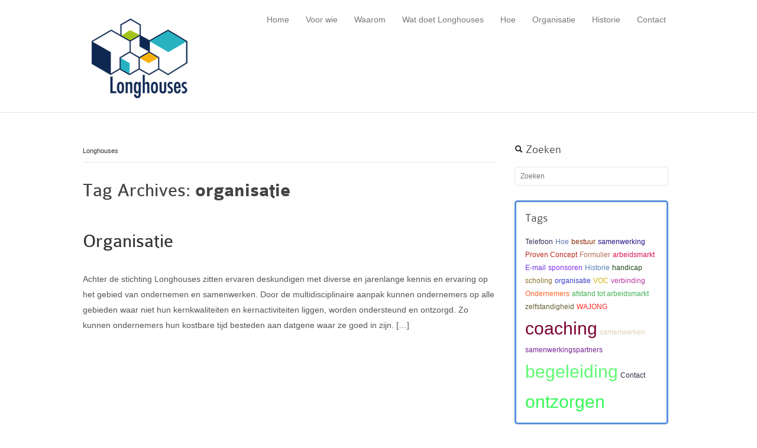

--- FILE ---
content_type: text/html; charset=UTF-8
request_url: http://www.longhouses.nl/tag/organisatie/
body_size: 4744
content:
<!DOCTYPE html>
<html lang="en-US">
<head>
	<title>organisatie | creëert business</title>
	<meta charset="UTF-8" />
	<meta name="viewport" content="width=device-width, initial-scale=1, maximum-scale=1" />
				
	<link rel="profile" href="http://gmpg.org/xfn/11" />
	<link rel="shortcut icon" href="/favicon.ico" />
	<link rel="pingback" href="http://www.longhouses.nl/xmlrpc.php" />
	<link rel="stylesheet" href="http://www.longhouses.nl/wp-content/themes/MeetGavernWP/css/normalize.css" />
	<link rel="stylesheet" href="http://www.longhouses.nl/wp-content/themes/MeetGavernWP/css/template.css" />
	<link rel="stylesheet" href="http://www.longhouses.nl/wp-content/themes/MeetGavernWP/css/wp.css" />
	<link rel="stylesheet" href="http://www.longhouses.nl/wp-content/themes/MeetGavernWP/css/stuff.css" />
	<link rel="stylesheet" href="http://www.longhouses.nl/wp-content/themes/MeetGavernWP/css/wp.extensions.css" />
	<link rel="stylesheet" href="http://www.longhouses.nl/wp-content/themes/MeetGavernWP/css/extensions.css" />
	
	<!--[if lt IE 9]>
	<link rel="stylesheet" href="http://www.longhouses.nl/wp-content/themes/MeetGavernWP/css/ie8.css" />
	<![endif]-->
	
	<link href="http://www.longhouses.nl/wp-content/themes/MeetGavernWP/fonts/Colaborate/stylesheet.css" rel="stylesheet" type="text/css" /><style type="text/css">
body { font-family: Arial, Helvetica, sans-serif; }

h1, h2, h3, h4, h5, h6,
#gk-head a.textLogo { font-family: 'Colaborate'; }

</style>
	<script type="text/javascript">
           $GK_PAGE_URL = 'http://www.longhouses.nl';
           $GK_TMPL_URL = 'http://www.longhouses.nl/wp-content/themes/MeetGavernWP';
           $GK_TMPL_NAME = 'meetgavernwp';
           $GK_MENU = [];
           $GK_MENU["mainmenu"] = [];
           $GK_MENU["mainmenu"]["animation"] = "width_height_opacity";
           $GK_MENU["mainmenu"]["animation_speed"] = "fast";
           $GK_MENU["footermenu"] = [];
           $GK_MENU["footermenu"]["animation"] = "none";
           $GK_MENU["footermenu"]["animation_speed"] = "normal";
        </script>
		
		
	<!--[if lt IE 9]>
	<script src="http://www.longhouses.nl/wp-content/themes/MeetGavernWP/js/html5shiv.js"></script>
	<script src="http://www.longhouses.nl/wp-content/themes/MeetGavernWP/js/respond.js"></script>
	<![endif]-->
	
	<link rel="alternate" type="application/rss+xml" title="Longhouses &raquo; Feed" href="http://www.longhouses.nl/feed/" />
<link rel="alternate" type="application/rss+xml" title="Longhouses &raquo; Comments Feed" href="http://www.longhouses.nl/comments/feed/" />
<link rel="alternate" type="application/rss+xml" title="Longhouses &raquo; organisatie Tag Feed" href="http://www.longhouses.nl/tag/organisatie/feed/" />
		<script type="text/javascript">
			window._wpemojiSettings = {"baseUrl":"http:\/\/s.w.org\/images\/core\/emoji\/72x72\/","ext":".png","source":{"concatemoji":"http:\/\/www.longhouses.nl\/wp-includes\/js\/wp-emoji-release.min.js?ver=4.2.38"}};
			!function(e,n,t){var a;function o(e){var t=n.createElement("canvas"),a=t.getContext&&t.getContext("2d");return!(!a||!a.fillText)&&(a.textBaseline="top",a.font="600 32px Arial","flag"===e?(a.fillText(String.fromCharCode(55356,56812,55356,56807),0,0),3e3<t.toDataURL().length):(a.fillText(String.fromCharCode(55357,56835),0,0),0!==a.getImageData(16,16,1,1).data[0]))}function i(e){var t=n.createElement("script");t.src=e,t.type="text/javascript",n.getElementsByTagName("head")[0].appendChild(t)}t.supports={simple:o("simple"),flag:o("flag")},t.DOMReady=!1,t.readyCallback=function(){t.DOMReady=!0},t.supports.simple&&t.supports.flag||(a=function(){t.readyCallback()},n.addEventListener?(n.addEventListener("DOMContentLoaded",a,!1),e.addEventListener("load",a,!1)):(e.attachEvent("onload",a),n.attachEvent("onreadystatechange",function(){"complete"===n.readyState&&t.readyCallback()})),(a=t.source||{}).concatemoji?i(a.concatemoji):a.wpemoji&&a.twemoji&&(i(a.twemoji),i(a.wpemoji)))}(window,document,window._wpemojiSettings);
		</script>
		<style type="text/css">
img.wp-smiley,
img.emoji {
	display: inline !important;
	border: none !important;
	box-shadow: none !important;
	height: 1em !important;
	width: 1em !important;
	margin: 0 .07em !important;
	vertical-align: -0.1em !important;
	background: none !important;
	padding: 0 !important;
}
</style>
<link rel='stylesheet' id='contact-form-7-css'  href='http://www.longhouses.nl/wp-content/plugins/contact-form-7/includes/css/styles.css?ver=4.1.2' type='text/css' media='all' />
<script type='text/javascript' src='http://www.longhouses.nl/wp-includes/js/jquery/jquery.js?ver=1.11.2'></script>
<script type='text/javascript' src='http://www.longhouses.nl/wp-includes/js/jquery/jquery-migrate.min.js?ver=1.2.1'></script>
<link rel="EditURI" type="application/rsd+xml" title="RSD" href="http://www.longhouses.nl/xmlrpc.php?rsd" />
<link href="http://www.longhouses.nl/?opensearch_description=1" title="Longhouses" rel="search" type="application/opensearchdescription+xml" /><link rel="shortcut icon" href="http://www.longhouses.nl/wp-content/uploads/2012/11/favicon1.ico" type="image/x-icon" />
	<link href="http://www.longhouses.nl/wp-content/themes/MeetGavernWP/css/shortcodes.typography.css" rel="stylesheet" type="text/css" /><link href="http://www.longhouses.nl/wp-content/themes/MeetGavernWP/css/shortcodes.elements.css" rel="stylesheet" type="text/css" /><link href="http://www.longhouses.nl/wp-content/themes/MeetGavernWP/css/shortcodes.template.css" rel="stylesheet" type="text/css" />	<link href="http://www.longhouses.nl/wp-content/themes/MeetGavernWP/css/style1.css" rel="stylesheet" type="text/css" />		
	
		
	
<style type="text/css">
	.gk-page { max-width: 1000px; }
		#gk-mainbody-columns > aside { width: 30%;}
	#gk-mainbody-columns > section { width: 70%; }
	</style>

<link rel="stylesheet" href="http://www.longhouses.nl/wp-content/themes/MeetGavernWP/css/tablet.css" media="(max-width: 900px)" />

<link rel="stylesheet" href="http://www.longhouses.nl/wp-content/themes/MeetGavernWP/css/mobile.css" media="(max-width: 540px)" />	
		
		<script type="text/javascript">
		var thickboxL10n = {
			"next":"Next >",
			"prev":"< Prev",
			"image":"Image",
			"of":"of",
			"close":"Close",
			"noiframes":"This feature requires inline frames. You have iframes disabled or your browser does not support them.",
			"loadingAnimation":"http://www.longhouses.nl/wp-includes/js/thickbox/loadingAnimation.gif",
			"closeImage":"http://www.longhouses.nl/wp-includes/js/thickbox/tb-close.png"
		};
	</script>
	<link rel="stylesheet" href="http://www.longhouses.nl/wp-includes/js/thickbox/thickbox.css" media="all" />
	<script type="text/javascript" src="http://www.longhouses.nl/wp-includes/js/thickbox/thickbox.js"></script>
		<script type="text/javascript" src="http://www.longhouses.nl/wp-content/themes/MeetGavernWP/js/gk.scripts.js"></script>
	<script type="text/javascript" src="http://www.longhouses.nl/wp-content/themes/MeetGavernWP/js/gk.menu.js"></script>
	
		
		</head>
<body class="archive tag tag-organisatie tag-112 custom-background" data-tablet-width="900">
	<section class="gk-page">
		<header id="gk-head">
						<h1>
				<a href="http://www.longhouses.nl" class="imageLogo"><img src="http://www.longhouses.nl/wp-content/uploads/2012/11/ico2.jpg" alt="Meet GavernWP - Free WordPress template" width="200" height="190" /></a>
			</h1>
						
						<a href="#" id="gk-mainmenu-toggle">
				Main menu			</a>
			
			<div id="gk-mainmenu-collapse" class="menu-hidden" data-btn="gk-mainmenu-toggle">	
				<ul id="main-menu" class="menu gk_normal"><li id="menu-item-127" class="menu-item menu-item-type-custom menu-item-object-custom menu-item-home menu-item-127"><a href="http://www.longhouses.nl/">Home</a></li>
<li id="menu-item-899" class="menu-item menu-item-type-post_type menu-item-object-page menu-item-899"><a href="http://www.longhouses.nl/voor-wie/">Voor wie</a></li>
<li id="menu-item-892" class="menu-item menu-item-type-post_type menu-item-object-page menu-item-892"><a href="http://www.longhouses.nl/waarom/">Waarom</a></li>
<li id="menu-item-768" class="menu-item menu-item-type-post_type menu-item-object-page menu-item-768"><a href="http://www.longhouses.nl/wat-doet-longhouses/">Wat doet Longhouses</a></li>
<li id="menu-item-785" class="menu-item menu-item-type-post_type menu-item-object-page menu-item-785"><a href="http://www.longhouses.nl/hoe/">Hoe</a></li>
<li id="menu-item-802" class="menu-item menu-item-type-post_type menu-item-object-page menu-item-802"><a href="http://www.longhouses.nl/organisatie/">Organisatie</a></li>
<li id="menu-item-813" class="menu-item menu-item-type-post_type menu-item-object-page menu-item-813"><a href="http://www.longhouses.nl/historie/">Historie</a></li>
<li id="menu-item-744" class="menu-item menu-item-type-post_type menu-item-object-page menu-item-744"><a href="http://www.longhouses.nl/contact/">Contact</a></li>
</ul>			</div>
					</header>
	</section>




<section class="gk-page-wrap">
	<section class="gk-page">
		<section id="gk-mainbody-columns">
						
			<section>
								
				<!-- Mainbody, breadcrumbs -->
								<section id="gk-breadcrumb-fontsize">
					<div class="gk-breadcrumbs"><a href="http://www.longhouses.nl" class="gk-home">Longhouses</a></div>				</section>
				
<section id="gk-mainbody" class="tag-page">
			<h1 class="page-title">
			Tag Archives: <strong>organisatie</strong>		</h1>
				
				
					
	<article id="post-798" class="post-798 page type-page status-publish hentry">
		<header>
			
 	<aside class="meta">
	 	<dl>
	 		<dt class="date">
	 			Post date:	 		</dt>
	 		
	 		<dd>
	 			<a href="http://www.longhouses.nl/organisatie/" title="10:27 am" rel="bookmark">
	 				<time class="entry-date" datetime="2012-11-05T10:27:32+00:00">
	 					05	
	 					<span>Nov</span>
	 				</time>
	 			</a>
	 		</dd>
	 		
	 			 		
	 		 		</dl>
 	</aside>
 	
 	
<hgroup>
	<h2>
		<a href="http://www.longhouses.nl/organisatie/" title="Permalink to Organisatie" rel="bookmark">Organisatie</a>
		
			</h2>
</hgroup>
		</header>
		
		
		
				<section class="summary">
			<p>Achter de stichting Longhouses zitten ervaren deskundigen met diverse en jarenlange kennis en ervaring op het gebied van ondernemen en samenwerken. Door de multidisciplinaire aanpak kunnen ondernemers op alle gebieden waar niet hun kernkwaliteiten en kernactiviteiten liggen, worden ondersteund en ontzorgd. Zo kunnen ondernemers hun kostbare tijd besteden aan datgene waar ze goed in zijn. [&hellip;]</p>
		</section>
				
		
	</article>				
				
	</section>

		
							</section><!-- end of the mainbody section -->
		
						<aside id="gk-sidebar">
				<div id="search-2" class="box widget_search"><div><h3 class="box-title"><i class="icon-search"></i>  Zoeken</h3>
<form method="get" id="searchform" action="http://www.longhouses.nl/">
	<label for="s">Search</label>
	<input type="text" class="field" name="s" id="s" placeholder="Zoeken" value="" />
	
	<input type="submit" id="searchsubmit" value="Search" />
</form></div></div><style scoped type="text/css">.utcw-ab1di41 {word-wrap:break-word}.utcw-ab1di41 span,.utcw-ab1di41 a{border-width:0px}.utcw-ab1di41 span:hover,.utcw-ab1di41 a:hover{border-width:0px}</style><div id="utcw-2" class="box blue-border all widget_utcw widget_tag_cloud"><div><h3 class="box-title">       Tags</h3><div class="utcw-ab1di41 tagcloud"><a class="tag-link-92 utcw-tag utcw-tag-telefoon" href="http://www.longhouses.nl/tag/telefoon/" style="font-size:12px;color:#392b54">Telefoon</a> <a class="tag-link-96 utcw-tag utcw-tag-hoe" href="http://www.longhouses.nl/tag/hoe/" style="font-size:12px;color:#6274ae">Hoe</a> <a class="tag-link-115 utcw-tag utcw-tag-bestuur" href="http://www.longhouses.nl/tag/bestuur/" style="font-size:12px;color:#8b2908">bestuur</a> <a class="tag-link-121 utcw-tag utcw-tag-samenwerking" href="http://www.longhouses.nl/tag/samenwerking/" style="font-size:12px;color:#261084">samenwerking</a> <a class="tag-link-95 utcw-tag utcw-tag-proven-concept" href="http://www.longhouses.nl/tag/proven-concept/" style="font-size:12px;color:#ba281c">Proven Concept</a> <a class="tag-link-90 utcw-tag utcw-tag-formulier" href="http://www.longhouses.nl/tag/formulier/" style="font-size:12px;color:#b56a57">Formulier</a> <a class="tag-link-119 utcw-tag utcw-tag-arbeidsmarkt" href="http://www.longhouses.nl/tag/arbeidsmarkt/" style="font-size:12px;color:#d8154e">arbeidsmarkt</a> <a class="tag-link-91 utcw-tag utcw-tag-e-mail" href="http://www.longhouses.nl/tag/e-mail/" style="font-size:12px;color:#6e32dc">E-mail</a> <a class="tag-link-114 utcw-tag utcw-tag-sponsoren" href="http://www.longhouses.nl/tag/sponsoren/" style="font-size:12px;color:#7e2eef">sponsoren</a> <a class="tag-link-93 utcw-tag utcw-tag-historie" href="http://www.longhouses.nl/tag/historie/" style="font-size:12px;color:#5481bc">Historie</a> <a class="tag-link-117 utcw-tag utcw-tag-handicap" href="http://www.longhouses.nl/tag/handicap/" style="font-size:12px;color:#204815">handicap</a> <a class="tag-link-108 utcw-tag utcw-tag-scholing" href="http://www.longhouses.nl/tag/scholing/" style="font-size:12px;color:#8c742c">scholing</a> <a class="tag-link-112 utcw-tag utcw-tag-organisatie" href="http://www.longhouses.nl/tag/organisatie/" style="font-size:12px;color:#3740c8">organisatie</a> <a class="tag-link-94 utcw-tag utcw-tag-voc" href="http://www.longhouses.nl/tag/voc/" style="font-size:12px;color:#d0b308">VOC</a> <a class="tag-link-122 utcw-tag utcw-tag-verbinding" href="http://www.longhouses.nl/tag/verbinding/" style="font-size:12px;color:#ba38a4">verbinding</a> <a class="tag-link-99 utcw-tag utcw-tag-ondernemers" href="http://www.longhouses.nl/tag/ondernemers/" style="font-size:12px;color:#fb6429">Ondernemers</a> <a class="tag-link-116 utcw-tag utcw-tag-afstand-tot-arbeidsmarkt" href="http://www.longhouses.nl/tag/afstand-tot-arbeidsmarkt/" style="font-size:12px;color:#43b255">afstand tot arbeidsmarkt</a> <a class="tag-link-120 utcw-tag utcw-tag-zelfstandigheid" href="http://www.longhouses.nl/tag/zelfstandigheid/" style="font-size:12px;color:#626134">zelfstandigheid</a> <a class="tag-link-118 utcw-tag utcw-tag-wajong" href="http://www.longhouses.nl/tag/wajong/" style="font-size:12px;color:#fd2723">WAJONG</a> <a class="tag-link-111 utcw-tag utcw-tag-coaching" href="http://www.longhouses.nl/tag/coaching/" style="font-size:30px;color:#7b0132">coaching</a> <a class="tag-link-110 utcw-tag utcw-tag-samenwerken" href="http://www.longhouses.nl/tag/samenwerken/" style="font-size:12px;color:#dfceb7">samenwerken</a> <a class="tag-link-113 utcw-tag utcw-tag-samenwerkingspartners" href="http://www.longhouses.nl/tag/samenwerkingspartners/" style="font-size:12px;color:#772292">samenwerkingspartners</a> <a class="tag-link-107 utcw-tag utcw-tag-begeleiding" href="http://www.longhouses.nl/tag/begeleiding/" style="font-size:30px;color:#5ffa74">begeleiding</a> <a class="tag-link-89 utcw-tag utcw-tag-contact" href="http://www.longhouses.nl/tag/contact/" style="font-size:12px;color:#302a42">Contact</a> <a class="tag-link-109 utcw-tag utcw-tag-ontzorgen" href="http://www.longhouses.nl/tag/ontzorgen/" style="font-size:30px;color:#34fa56">ontzorgen</a></div></div></div>			</aside>
					</section><!-- end of the #gk-mainbody-columns -->
	</section><!-- end of the .gk-page section -->
</section><!-- end of the .gk-page-wrap section -->	


	<footer id="gk-footer" class="gk-page">
		<ul id="footer-menu" class="menu gk_normal"><li class="menu-item menu-item-type-custom menu-item-object-custom menu-item-home menu-item-127"><a href="http://www.longhouses.nl/">Home</a></li>
<li class="menu-item menu-item-type-post_type menu-item-object-page menu-item-899"><a href="http://www.longhouses.nl/voor-wie/">Voor wie</a></li>
<li class="menu-item menu-item-type-post_type menu-item-object-page menu-item-892"><a href="http://www.longhouses.nl/waarom/">Waarom</a></li>
<li class="menu-item menu-item-type-post_type menu-item-object-page menu-item-768"><a href="http://www.longhouses.nl/wat-doet-longhouses/">Wat doet Longhouses</a></li>
<li class="menu-item menu-item-type-post_type menu-item-object-page menu-item-785"><a href="http://www.longhouses.nl/hoe/">Hoe</a></li>
<li class="menu-item menu-item-type-post_type menu-item-object-page menu-item-802"><a href="http://www.longhouses.nl/organisatie/">Organisatie</a></li>
<li class="menu-item menu-item-type-post_type menu-item-object-page menu-item-813"><a href="http://www.longhouses.nl/historie/">Historie</a></li>
<li class="menu-item menu-item-type-post_type menu-item-object-page menu-item-744"><a href="http://www.longhouses.nl/contact/">Contact</a></li>
</ul>		
		
		<div class="gk-copyrights">
			Copyright: 2014 Longhouses | Powered by: <a href="http://www.ddend.nl" title="DD&D">DD&D</a>				
			<a href="#top" id="gk-top-link">Back to top</a>
		</div>
		
		
				
				

	</footer>
	
		<div id="gk-social-icons" class="right">
		 <a href="http://www.facebook.com/gavickpro" class="gk-facebook-icon">Facebook</a><a href="http://twitter.com/gavickpro" class="gk-twitter-icon">Twitter</a><a href="https://plus.google.com/110937149959405490547?prsrc=3" class="gk-gplus-icon">Google+</a><a href="http://www.gavick.com/magazine/index.php?format=feed&amp;amp;type=rss" class="gk-rss-icon">RSS</a>	</div>
		
		
			
	<script type='text/javascript' src='http://www.longhouses.nl/wp-content/plugins/contact-form-7/includes/js/jquery.form.min.js?ver=3.51.0-2014.06.20'></script>
<script type='text/javascript'>
/* <![CDATA[ */
var _wpcf7 = {"loaderUrl":"http:\/\/www.longhouses.nl\/wp-content\/plugins\/contact-form-7\/images\/ajax-loader.gif","sending":"Sending ..."};
/* ]]> */
</script>
<script type='text/javascript' src='http://www.longhouses.nl/wp-content/plugins/contact-form-7/includes/js/scripts.js?ver=4.1.2'></script>
<script type='text/javascript' src='http://www.longhouses.nl/wp-content/themes/MeetGavernWP/js/shortcodes.typography.js?ver=4.2.38'></script>
<script type='text/javascript' src='http://www.longhouses.nl/wp-content/themes/MeetGavernWP/js/shortcodes.elements.js?ver=4.2.38'></script>
<script type='text/javascript' src='http://www.longhouses.nl/wp-content/themes/MeetGavernWP/js/shortcodes.template.js?ver=4.2.38'></script>
</body>
</html>


--- FILE ---
content_type: text/css
request_url: http://www.longhouses.nl/wp-content/themes/MeetGavernWP/css/template.css
body_size: 2825
content:
/**
 *
 * -------------------------------------------
 * Basic template CSS file
 * -------------------------------------------
 *
 **/
 
/*
 *
 * 1. Global elements
 *
 *
------------------------------------ */
 
/* 1.1. Base document elements
==================================== */

* {
	outline: none!important;
}

html {
	border-bottom: 1px solid transparent; /* with min-height cause showing always the scrollbar */
	min-height: 100%;
}

body { 
	background: #fff;
	color: #555;
	font-size: 13px;
	line-height: 1.7;
	min-height: 100%;
	padding: 0 10px 20px 10px;
}

.gk-page + #gk-top,
.gk-page + .gk-page-wrap {
	margin-left: -10px!important;
	margin-right: -10px!important;
	padding-left: 10px!important;
	padding-right: 10px!important;
}

/* 1.2. Base typography elements
==================================== */

a {
	color: #333;
	text-decoration: none;
	-webkit-transition: color 0.3s ease-out;
	-moz-transition: color 0.3s ease-out;
	-ms-transition: color 0.3s ease-out;
	-o-transition: color 0.3s ease-out;
	transition: color 0.3s ease-out;
}

article section.content a,
article section.intro a {
	color: #5990de;
}

article section.content a:active,
article section.content a:focus,
article section.content a:hover,
article section.intro a:active,
article section.intro a:focus,
article section.intro a:hover {
	color: #111;
}

a:active,
a:focus,
a:hover {
	color: #5990de;
	cursor: pointer;
}

h1,
h2,
h3,
h4,
h5,
h6 {
	color: #444;
	font-weight: normal;
	margin: 20px 0;
}

h1 {
	font-size: 40px;
}

h2 {
	font-size: 32px;
}

h3 {
	font-size: 24px;
}

h4 {
	font-size: 20px;
}

h5 {
	font-size: 16px;
}

h6 {
	font-size: 14px;
}

.page-title {
	font-size: 32px;
}

ul, 
ol {
	list-style-type: none;
	margin: 10px 0;
	padding: 0;
}

ul li,
ol li {
	line-height: 2.8;
}

img {
	max-width: 100%;
}

.box ul li,
.box ol li {
	border-top: 0px solid #eee;
}

.box ul li:first-child,
.box ol li:first-child {
	border-top: none;
}

.box ul ul,
.box ol ol {
	border-top: 1px solid #eee;
	margin: 0;
	padding: 0 0 0 20px;
}

/* 1.3. Base form elements
==================================== */

/* buttons */
.btn,
button,
input[type="button"],
input[type="submit"] {
	display: inline-block;
	padding: 4px 10px 4px;
	margin-bottom: 0;
	font-size: 13px;
	line-height: 18px;
	color: #333333;
	text-align: center;
	text-shadow: 0 1px 1px rgba(255, 255, 255, 0.75);
	vertical-align: middle;
	cursor: pointer;
	background-color: #f5f5f5;
	background-image: -ms-linear-gradient(top, #ffffff, #e6e6e6);
	background-image: -webkit-gradient(linear, 0 0, 0 100%, from(#ffffff), to(#e6e6e6));
	background-image: -webkit-linear-gradient(top, #ffffff, #e6e6e6);
	background-image: -o-linear-gradient(top, #ffffff, #e6e6e6);
	background-image: linear-gradient(top, #ffffff, #e6e6e6);
	background-image: -moz-linear-gradient(top, #ffffff, #e6e6e6);
	background-repeat: repeat-x;
	border: 1px solid #cccccc;
	border-color: rgba(0, 0, 0, 0.1) rgba(0, 0, 0, 0.1) rgba(0, 0, 0, 0.25);
	border-color: #e6e6e6 #e6e6e6 #bfbfbf;
	border-bottom-color: #b3b3b3;
	-webkit-border-radius: 4px;
	   -moz-border-radius: 4px;
	        border-radius: 4px;
	filter: progid:dximagetransform.microsoft.gradient(startColorstr='#ffffff', endColorstr='#e6e6e6', GradientType=0);
	filter: progid:dximagetransform.microsoft.gradient(enabled=false);
	-webkit-box-shadow: inset 0 1px 0 rgba(255, 255, 255, 0.2), 0 1px 2px rgba(0, 0, 0, 0.05);
	   -moz-box-shadow: inset 0 1px 0 rgba(255, 255, 255, 0.2), 0 1px 2px rgba(0, 0, 0, 0.05);
	        box-shadow: inset 0 1px 0 rgba(255, 255, 255, 0.2), 0 1px 2px rgba(0, 0, 0, 0.05);
}

.btn:hover,
.btn:active,
.btn.active,
.btn.disabled,
.btn[disabled],
button:hover,
input[type="button"]:hover,
input[type="submit"]:hover,
button:active,
input[type="button"]:active,
input[type="submit"]:active,
button.disabled,
input[type="button"].disabled,
input[type="submit"].disabled {
  background-color: #e6e6e6;
}

.btn:active,
.btn.active,
button:active,
input[type="button"]:active,
input[type="submit"]:active {
  background-color: #cccccc;
}

.btn:first-child,
button:first-child,
input[type="button"]:first-child,
input[type="submit"]:first-child {
  margin-left: 0;
}

.btn:hover,
button:hover,
input[type="button"]:hover,
input[type="submit"]:hover {
  color: #333333;
  text-decoration: none;
  background-color: #e6e6e6;
  background-position: 0 -15px;
  -webkit-transition: background-position 0.1s linear;
     -moz-transition: background-position 0.1s linear;
      -ms-transition: background-position 0.1s linear;
       -o-transition: background-position 0.1s linear;
          transition: background-position 0.1s linear;
}

.btn:focus,
button:focus,
input[type="button"]:focus,
input[type="submit"]:focus {
  outline: thin dotted #333;
  outline: 5px auto -webkit-focus-ring-color;
  outline-offset: -2px;
}

.btn.active,
.btn:active,
button:active,
input[type="button"]:active,
input[type="submit"]:active {
  background-color: #e6e6e6;
  background-color: #d9d9d9;
  background-image: none;
  outline: 0;
  -webkit-box-shadow: inset 0 2px 4px rgba(0, 0, 0, 0.15), 0 1px 2px rgba(0, 0, 0, 0.05);
     -moz-box-shadow: inset 0 2px 4px rgba(0, 0, 0, 0.15), 0 1px 2px rgba(0, 0, 0, 0.05);
          box-shadow: inset 0 2px 4px rgba(0, 0, 0, 0.15), 0 1px 2px rgba(0, 0, 0, 0.05);
}

.btn.disabled,
.btn[disabled],
button.disabled,
input[type="button"].disabled,
input[type="submit"].disabled {
  cursor: default;
  background-color: #e6e6e6;
  background-image: none;
  opacity: 0.65;
  filter: alpha(opacity=65);
  -webkit-box-shadow: none;
     -moz-box-shadow: none;
          box-shadow: none;
}

.btn-large {
  padding: 9px 14px;
  font-size: 15px;
  line-height: normal;
  -webkit-border-radius: 5px;
     -moz-border-radius: 5px;
          border-radius: 5px;
}

/* input fields */
input[type="text"],
input[type="password"],
input[type="email"],
input[type="www"],
input[type="tel"]  {
	background: #fff;
	border: 1px solid #e5e5e5;
	-webkit-border-radius: 3px;
	-moz-border-radius: 3px;
	border-radius: 3px;
	-webkit-box-sizing: border-box;
	-moz-box-sizing: border-box;
	-ms-box-sizing: border-box;
	-o-box-sizing: border-box;
	box-sizing: border-box;
	color: #333;
	font: normal 12px Arial, Helvetica, sans-serif;
	height: 32px;
	line-height: 32px;
	padding: 7px 9px;
}

textarea {
	background: #fff;
	border: 1px solid #e5e5e5;
	-webkit-border-radius: 3px;
	-moz-border-radius: 3px;
	border-radius: 3px;
	-webkit-box-sizing: border-box;
	-moz-box-sizing: border-box;
	-ms-box-sizing: border-box;
	-o-box-sizing: border-box;
	box-sizing: border-box;
	color: #333;
	font-family: Arial, Verdana, sans-serif;
	font-size: 14px;
	line-height: 23px;
	padding: 10px;
	text-transform: none;
}

label {
	display: inline-block;
	font-size: 13px;
	font-weight: bold;
	padding: 0 0 4px 0;
}

/* 1.4. Base other elements
==================================== */

article {
	margin: 20px 0;
}

.tag-page article,
.category-page article,
.search-page article {
	margin: 20px 0 60px 0;
}

/* 1.5. Base CSS classes
==================================== */

/*
 *
 * 2. Template containers
 *
 *
------------------------------------ */

.gk-page + .gk-page-wrap,
.gk-page + #gk-top {
	border-top: 1px solid #e5e5e5;
	padding-top: 45px;
}

#gk-header + .gk-page-wrap {
	padding-top: 20px;
}

.gk-page {
	margin: 0 auto;
	width: 100%; 
}

#gk-mainbody-columns {
	display: table;
	overflow: hidden;
	width: 100%;
}

#gk-mainbody-columns > section {
	-webkit-box-sizing: border-box;
	-moz-box-sizing: border-box;
	-ms-box-sizing: border-box;
	-o-box-sizing: border-box;
	box-sizing: border-box;
	display: table-cell;
	padding: 0;
	vertical-align: top;
}

#gk-mainbody-columns > aside {
	background: #fff;
	-webkit-box-sizing: border-box;
	-moz-box-sizing: border-box;
	-ms-box-sizing: border-box;
	-o-box-sizing: border-box;
	box-sizing: border-box;
	display: table-cell;
	padding: 0;
	vertical-align: top;
}

#gk-mainbody-columns > section + aside,
#gk-mainbody-columns > aside + section {
	padding-left: 20px;
}

/*
 *
 * 3. Template structure
 *
 *
------------------------------------ */
 
/* 3.1. Top
==================================== */

#gk-top {
	overflow: hidden;
	padding: 24px 14px;
}

/* 3.2. Header
==================================== */

#gk-head {
	position: relative;
}

#gk-head:after {
	clear: both;
	content: "";
	display: table;
}

#gk-head h1 {
	float: left;
	margin: 0;
}

#gk-head a.cssLogo {
	background: transparent url('../images/logo.png') no-repeat 0 0;
	display: block;
	height: 67px;
	width: 219px;
	text-indent: -9999px;
}

#gk-head a.textLogo {
	color: #5990de;
	display: block;
	font-size: 18px;
	line-height: 22px;
	padding: 7px 0 0 10px;
}

#gk-head a.textLogo small {
	color: #333;
	display: block;
	font-size: 12px;
	line-height: 12px;
}

#gk-head a.imageLogo,
#gk-head a.imageLogo img {
	display: block;
}

#main-menu-mobile {
	border: 1px solid #000;
	height: 48px;
	left: -9999px;
	position: absolute;
	top: 0px;
	width: 160px;
}

#gk-header {
	background: #f5f5f5;
	margin: 0 -10px;
	padding: 10px 0;
}

#gk-header .header img {
	display: block;
	height: auto;
	width: 100%;
}

#gk-header .header {
	border: none;
	margin: 0;
	padding: 0;
}

/* 3.3. Content
==================================== */

section.intro {
	font-size: 110%;
	padding: 0;
}

.box::after,
#respond::after,
#gk-mainbody::after,
#gk-mainbody-columns::after {
    clear: both;
    content: "";
    display: table;
}

section.content::after {
    clear: both;
    content: "";
    display: table;
}

/* 3.4. Sidebar
==================================== */

/* 3.5. Bottom
==================================== */

#gk-bottom {
	border-top: 1px solid #e5e5e5;
	margin: 30px auto;
	overflow: hidden;
	padding: 45px 0 0 0;
}

#gk-bottom ul li,
#gk-bottom ol li {
	line-height: 2.0;
}

#gk-bottom .box ul li,
#gk-bottom .box ol li {
	border-top: none;
}

/* 3.6. Footer
==================================== */

#gk-footer {
	border-top: 1px solid #e5e5e5;
	clear: both;
	color: #777;
	font-size: 11px;
	margin: 20px auto 20px auto;
	padding: 10px 0;
}

#gk-footer a {
	color: #aaa;
}

#gk-footer a:active,
#gk-footer a:focus,
#gk-footer a:hover {
	color: #5990DE;
}

#footer-menu {
	float: left;
	line-height: 32px;
	margin: 0;
}

#footer-menu li {
	float: left;
	margin-right: 10px;
}

#footer-menu ul {
	display: none;
}

#gk-footer .gk-copyrights {
	float: right;
	line-height: 32px;
}

#gk-style-area {
	clear: both;
	margin: 20px 0;
	text-align: center;
}

#gk-footer .gk-framework-logo {
	clear: both;
	display: block;
	margin: 0 auto!important;
	padding: 96px 0 16px 0!important;
}

#gk-top-link {
	margin-left: 20px;
}

.gk-disclaimer {
	clear: both;
	margin: 0;
	text-align: center;
}

/*
 *
 * 4. Widget styles
 *
 *
------------------------------------ */
 
/* 4.1. Base style
==================================== */

.box {
	-webkit-box-sizing: border-box;
	-moz-box-sizing: border-box;
	-ms-box-sizing: border-box;
	-o-box-sizing: border-box;
	box-sizing: border-box;
	padding: 0 10px;
}

.box-title {
	font-size: 20px;
	font-weight: 300;
	margin: 0 0 12px 0;
}

/* 4.2. Base style for other areas
==================================== */

#gk-top .box,
#gk-bottom .box {
	float: left;
}

.widget-area .col1 { width: 100%; }
.widget-area .col2 { width: 50%; }
.widget-area .col3 { width: 33.3%; }
.widget-area .col4 { width: 25%; }
.widget-area .col5 { width: 20%; }
.widget-area .col6 { width: 16.6%; }

.widget-area .box.last1 { width: 100%; }
.widget-area .box.last2 { width: 50%; }
.widget-area .box.last3 { width: 33.3%; }
.widget-area .box.last4 { width: 25%; }
.widget-area .box.last5 { width: 20%; }

.widget-area .nth1 {
	clear: both;
}

/* 4.3. Device classes
==================================== */

.onlyDesktop {
	display: block!important;
}

.onlyTablets {
	display: none!important;
}

.onlySmartphones {
	display: none!important;
}

.onlyTabltetsAndSmartphones {
	display: none!important;
}

/*eigen
==================================== */
.contactgegevens {
	float:left;
}

.contactformulier {
	float:right;
	border:1px #E5E5E5 solid;
	padding-left:15px;
	padding-right: 15px;
	margin-bottom: 15px;
	width:35%;
}

--- FILE ---
content_type: text/css
request_url: http://www.longhouses.nl/wp-content/themes/MeetGavernWP/css/stuff.css
body_size: 3569
content:
/**
 *
 * -------------------------------------------
 * Template stuff CSS file
 * -------------------------------------------
 * 
 **/
 
/*
 *
 * 7. Template additional features styles
 *
 *
------------------------------------ */

/* 7.1. Breadcrumbs & font-size
==================================== */
 
#gk-breadcrumb-fontsize {
	border-bottom: 1px solid #e5e5e5;
	overflow: hidden;
	padding: 10px 0;
} 
 
.gk-breadcrumbs {
	float: left;
	font-size: 11px;
} 

.gk-breadcrumbs > a:first-child:before {
	display: none;
}

.gk-breadcrumbs > a:before,
.gk-breadcrumbs > span:before {
	color: #ddd;
	content: " / ";
	font-weight: normal;
	padding: 0 5px;
}

.gk-breadcrumbs > span {
	color: #777;
}

#gk-font-size {
	float: right;
}

#gk-font-size > a {
	margin-left: 5px;
}
 
/* 7.2. Contact page template
==================================== */

#gk-contact {
	margin: 0;
	max-width: 540px;
	overflow: hidden;
	width: 100%;
}

#gk-contact dd {
	margin: 5px 0;
	padding: 0;
}

#gk-contact span.error {
	color: #dd514c;
}

.contactpage .gk-error,
.contactpage .gk-thanks {
	background: #5eb95e;
	color: #fff;
	font-size: 14px;
	line-height: 18px;
	margin: 30px 0;
	max-width: 520px;
	padding: 5px 10px;
	text-align: center;
	width: 100%;
}

.contactpage .gk-error {
	background: #dd514c;
}

.contactpage input[type="text"],
.contactpage textarea {
	width: 100%;
}

.contactpage input[type="submit"] {
	float: right;
	margin: 0;
}

/* 7.3. Page 404 template 
==================================== */ 

.page404 > p:first-child {
	font-size: 150%;
	padding: 20px 0;
	text-align: center;
}

.page404 > p:first-child > small {
	display: block;
	font-size: 85%;
	text-align: center;
}

.page404 label[for="s"] {
	display: none;
}

.page404 form {
	margin: 10px 0 30px 0;
	text-align: center;
}

.page404 > div {
	clear: both;
	overflow: hidden;
}

.page404 .widget {
	float: left;
	margin: 0 2%;
	width: 46%;
}

/* 7.4. Archive page template
==================================== */

.archivepage .widget {
    float: left;
    margin: 0 2%;
    width: 29%;
}

.archivepage .widget.first {
    margin-left: 0;
    width: 31%;
}

.archivepage .widget.last {
    margin-right: 0;
    width: 31%;
}

.archivepage .widget li:before {
    display: none;
}

.archivepage .widget.first li {
    position: relative;
}

.archivepage .widget.first li a {
    display: block;
    padding-left: 54px;
}

.archivepage .widget li small {
    color: #aaa;
    left: 0;
    position: absolute;
    top: 7px;
}

/* 7.5. Tag cloud template
==================================== */

.tagcloud .tag-cloud {
	border-top: 1px solid #e5e5e5;
	margin: 20px 0;
	padding: 10px 0;
}

/* 7.6. Login page template
==================================== */

.loginpage #loginform {
	margin: 0 auto;
	overflow: hidden;
	width: 240px;
}

.loginpage input[type="text"],
.loginpage input[type="password"] {
	clear: both;
	width: 240px;
}

.loginpage p label {
	display: block;
}

.loginpage .login-remember {
	float: left;
}

.loginpage .login-submit {
	float: right;
	margin: 10px 0;
}

.loginpage .login-submit input[type="submit"] {
	margin: 0;
}

.loginpage nav.small {
	border-top: 1px solid #eee;
	clear: both;
	margin: 10px auto;
	padding: 10px 0;
	width: 240px;
}

.loginpage nav.small ul {
	margin: 0;
}

.loginpage nav.small ul li {
	float: left;
	margin-right: 10px;
	padding-left: 0;
}

.loginpage nav.small ul li:before {
	display: none;
}

/* 7.7. Post formats header
==================================== */

header hgroup h2 {
	margin: 0;
	padding: 11px 0 10px 0;
}

.gk-format-aside,
.gk-format-audio,
.gk-format-chat,
.gk-format-gallery,
.gk-format-image,
.gk-format-link,
.gk-format-quote,
.gk-format-status,
.gk-format-video {
	background: #fff url('../images/post_formats/format-aside.png') no-repeat center center;
	border: 2px solid #fff;
	display: block;
	height: 28px;
	left: 0;
	padding: 0;
	position: absolute;
	text-align: left!important;
	text-indent: -9999px!important;
	top: -14px;
	width: 28px;
	z-index: 1;
}

.gk-format-audio { 
	background: #fff url('../images/post_formats/format-audio.png') no-repeat center center;
}

.gk-format-chat { 
	background: #fff url('../images/post_formats/format-chat.png') no-repeat center center;
}

.gk-format-gallery { 
	background: #fff url('../images/post_formats/format-gallery.png') no-repeat center center;
}

.gk-format-image { 
	background: #fff url('../images/post_formats/format-image.png') no-repeat center center;
}

.gk-format-link { 
	background: #fff url('../images/post_formats/format-link.png') no-repeat center center;
}

.gk-format-quote { 
	background: #fff url('../images/post_formats/format-quote.png') no-repeat center center;
}

.gk-format-status { 
	background: #fff url('../images/post_formats/format-status.png') no-repeat center center;
}

.gk-format-video { 
	background: #fff url('../images/post_formats/format-video.png') no-repeat center center;
}

/* 7.8. Page navigation
==================================== */

.pagenav {
	margin: 20px 0 10px 0;
	overflow: hidden;
}

.pagenav .nav-prev {
	float: left;
}

.pagenav .nav-next {
	float: right;
}

/* 7.9. Author info
==================================== */
.author-info {
	background: #fafafa;
	border: 1px solid #f4f4f4;
	clear: both;
	margin-top: 34px;
	min-height: 48px;
	overflow: hidden;
	padding: 15px 20px;
	position: relative;
}

#gk-social-api + .author-info {
	margin-top: 72px;
}

.author-info > aside {
	left: 20px;
	position: absolute;
	top: 20px;
}

.author-info img {
	-webkit-border-radius: 5px;
	-moz-border-radius: 5px;
	border-radius: 5px;
	display: block;
	margin-top: -5px;
}

.author-info > div {
	padding: 0 0 0 84px;
}

.author-info h2 {
	font-size: 18px;
	margin: 0 0 6px 0;
}

.author-info .author-desc {
	font-size: 12px;
	line-height: 17px;
}

/* 7.10. Post custom fields
==================================== */

.content dl.post-fields {
	border-top: 1px solid #e5e5e5;
	font-size: 11px;
	line-height: 1.3;
	margin: 10px 0;
	padding: 0;
}

.content dl.post-fields dt {
	border-top: 1px solid #f5f5f5;
	font-size: 12px;
	font-weight: bold;
	line-height: 1.5;
	margin: 10px 0 0 0;
	padding: 10px 0 0 0;
}

.content dl.post-fields dt:first-child {
	border-top: none;
} 

.content dl.post-fields dd {
	margin: 0;
	padding: 0;
}

/* 7.11. oEmbed support
==================================== */

/* YouTube - responsive support */
.content iframe[src^='http://www.youtube.com'],
.content iframe[src^='https://www.youtube.com'],
.content iframe[src^='http://youtube.com'],
.content iframe[src^='https://youtube.com'] {
	max-width: 100%!important;
}

/* Twitter - responsive support */
.content .twitter-tweet-rendered {
	max-width: 100%!important;
}

/* Flickr - responsive support */
.content a[href^='http://www.flickr.com'],
.content a[href^='https://www.flickr.com'],
.content a[href^='http://flickr.com'],
.content a[href^='https://flickr.com'] {
	max-width: 100%!important;
}




/* 7.12. Widget title icons
==================================== */

i[class^="icon-"],
i[class*=" icon-"] {
  display: inline-block;
  width: 14px;
  height: 14px;
  *margin-right: .3em;
  line-height: 14px;
  vertical-align: baseline;
  background-image: url("../images/glyphicons.png");
  background-position: 14px 14px;
  background-repeat: no-repeat;
}

i[class^="icon-"]:last-child,
i[class*=" icon-"]:last-child {
  *margin-left: 0;
}

i.icon-white,
.red i[class^="icon-"],
.green i[class^="icon-"],
.blue i[class^="icon-"],
.yellow i[class^="icon-"],
.red i[class*=" icon-"],
.green i[class*=" icon-"],
.blue i[class*=" icon-"],
.yellow i[class*=" icon-"] {
  background-image: url("../images/glyphicons-white.png");
}

i.icon-glass { background-position: 0 0; }
i.icon-music { background-position: -24px 0; }
i.icon-search { background-position: -48px 0; }
i.icon-envelope { background-position: -72px 0; }
i.icon-heart { background-position: -96px 0; }
i.icon-star { background-position: -120px 0; }
i.icon-star-empty { background-position: -144px 0; }
i.icon-user { background-position: -168px 0; }
i.icon-film { background-position: -192px 0; }
i.icon-th-large { background-position: -216px 0; }
i.icon-th { background-position: -240px 0; }
i.icon-th-list { background-position: -264px 0; }
i.icon-ok { background-position: -288px 0; }
i.icon-remove { background-position: -312px 0; }
i.icon-zoom-in { background-position: -336px 0; }
i.icon-zoom-out { background-position: -360px 0; }
i.icon-off { background-position: -384px 0; }
i.icon-signal { background-position: -408px 0; }
i.icon-cog { background-position: -432px 0; }
i.icon-trash { background-position: -456px 0; }
i.icon-home { background-position: 0 -24px; }
i.icon-file { background-position: -24px -24px; }
i.icon-time { background-position: -48px -24px; }
i.icon-road { background-position: -72px -24px; }
i.icon-download-alt { background-position: -96px -24px; }
i.icon-download { background-position: -120px -24px; }
i.icon-upload { background-position: -144px -24px; }
i.icon-inbox { background-position: -168px -24px; }
i.icon-play-circle { background-position: -192px -24px; }
i.icon-repeat { background-position: -216px -24px; }
i.icon-refresh { background-position: -240px -24px; }
i.icon-list-alt { background-position: -264px -24px; }
i.icon-lock { background-position: -287px -24px; }
i.icon-flag { background-position: -312px -24px; }
i.icon-headphones { background-position: -336px -24px; }
i.icon-volume-off { background-position: -360px -24px; }
i.icon-volume-down { background-position: -384px -24px; }
i.icon-volume-up { background-position: -408px -24px; }
i.icon-qrcode { background-position: -432px -24px; }
i.icon-barcode { background-position: -456px -24px; }
i.icon-tag { background-position: 0 -48px; }
i.icon-tags { background-position: -25px -48px; }
i.icon-book { background-position: -48px -48px; }
i.icon-bookmark { background-position: -72px -48px; }
i.icon-print { background-position: -96px -48px; }
i.icon-camera { background-position: -120px -48px; }
i.icon-font { background-position: -144px -48px; }
i.icon-bold { background-position: -167px -48px; }
i.icon-italic { background-position: -192px -48px; }
i.icon-text-height { background-position: -216px -48px; }
i.icon-text-width { background-position: -240px -48px; }
i.icon-align-left { background-position: -264px -48px; }
i.icon-align-center { background-position: -288px -48px; }
i.icon-align-right { background-position: -312px -48px; }
i.icon-align-justify { background-position: -336px -48px; }
i.icon-list { background-position: -360px -48px; }
i.icon-indent-left { background-position: -384px -48px; }
i.icon-indent-right { background-position: -408px -48px; }
i.icon-facetime-video { background-position: -432px -48px; }
i.icon-picture { background-position: -456px -48px; }
i.icon-pencil { background-position: 0 -72px; }
i.icon-map-marker { background-position: -24px -72px; }
i.icon-adjust { background-position: -48px -72px; }
i.icon-tint { background-position: -72px -72px; }
i.icon-edit { background-position: -96px -72px; }
i.icon-share { background-position: -120px -72px; }
i.icon-check { background-position: -144px -72px; }
i.icon-move { background-position: -168px -72px; }
i.icon-step-backward { background-position: -192px -72px; }
i.icon-fast-backward { background-position: -216px -72px; }
i.icon-backward { background-position: -240px -72px; }
i.icon-play { background-position: -264px -72px; }
i.icon-pause { background-position: -288px -72px; }
i.icon-stop { background-position: -312px -72px; }
i.icon-forward { background-position: -336px -72px; }
i.icon-fast-forward { background-position: -360px -72px; }
i.icon-step-forward { background-position: -384px -72px; }
i.icon-eject { background-position: -408px -72px; }
i.icon-chevron-left { background-position: -432px -72px; }
i.icon-chevron-right { background-position: -456px -72px; }
i.icon-plus-sign { background-position: 0 -96px; }
i.icon-minus-sign { background-position: -24px -96px; }
i.icon-remove-sign { background-position: -48px -96px; }
i.icon-ok-sign { background-position: -72px -96px; }
i.icon-question-sign { background-position: -96px -96px; }
i.icon-info-sign { background-position: -120px -96px; }
i.icon-screenshot { background-position: -144px -96px; }
i.icon-remove-circle { background-position: -168px -96px; }
i.icon-ok-circle { background-position: -192px -96px; }
i.icon-ban-circle { background-position: -216px -96px; }
i.icon-arrow-left { background-position: -240px -96px; }
i.icon-arrow-right { background-position: -264px -96px; }
i.icon-arrow-up { background-position: -289px -96px; }
i.icon-arrow-down { background-position: -312px -96px; }
i.icon-share-alt { background-position: -336px -96px; }
i.icon-resize-full { background-position: -360px -96px; }
i.icon-resize-small { background-position: -384px -96px; }
i.icon-plus { background-position: -408px -96px; }
i.icon-minus { background-position: -433px -96px; }
i.icon-asterisk { background-position: -456px -96px; }
i.icon-exclamation-sign { background-position: 0 -120px; }
i.icon-gift { background-position: -24px -120px; }
i.icon-leaf { background-position: -48px -120px; }
i.icon-fire { background-position: -72px -120px; }
i.icon-eye-open { background-position: -96px -120px; }
i.icon-eye-close { background-position: -120px -120px; }
i.icon-warning-sign { background-position: -144px -120px; }
i.icon-plane { background-position: -168px -120px; }
i.icon-calendar { background-position: -192px -120px; }
i.icon-random { background-position: -216px -120px; }
i.icon-comment { background-position: -240px -120px; }
i.icon-magnet { background-position: -264px -120px; }
i.icon-chevron-up { background-position: -288px -120px; }
i.icon-chevron-down { background-position: -313px -119px; }
i.icon-retweet { background-position: -336px -120px; }
i.icon-shopping-cart { background-position: -360px -120px; }
i.icon-folder-close { background-position: -384px -120px; }
i.icon-folder-open { background-position: -408px -120px; }
i.icon-resize-vertical { background-position: -432px -119px; }
i.icon-resize-horizontal { background-position: -456px -118px; }
i.icon-hdd { background-position: 0 -144px; }
i.icon-bullhorn { background-position: -24px -144px; }
i.icon-bell { background-position: -48px -144px; }
i.icon-certificate { background-position: -72px -144px; }
i.icon-thumbs-up { background-position: -96px -144px; }
i.icon-thumbs-down { background-position: -120px -144px; }
i.icon-hand-right { background-position: -144px -144px; }
i.icon-hand-left { background-position: -168px -144px; }
i.icon-hand-up { background-position: -192px -144px; }
i.icon-hand-down { background-position: -216px -144px; }
i.icon-circle-arrow-right { background-position: -240px -144px; }
i.icon-circle-arrow-left { background-position: -264px -144px; }
i.icon-circle-arrow-up { background-position: -288px -144px; }
i.icon-circle-arrow-down { background-position: -312px -144px; }
i.icon-globe { background-position: -336px -144px; }
i.icon-wrench { background-position: -360px -144px; }
i.icon-tasks { background-position: -384px -144px; }
i.icon-filter { background-position: -408px -144px; }
i.icon-briefcase { background-position: -432px -144px; }
i.icon-fullscreen { background-position: -456px -144px; }

/* 7.13. Demo content
==================================== */
.gk-demo-content {
	-webkit-box-sizing: border-box;
	-moz-box-sizing: border-box;
	-ms-box-sizing: border-box;
	-o-box-sizing: border-box;
	box-sizing: border-box;
	float: left;
	padding: 0 15px 50px 15px;
	text-align: center;
	width: 33.3%;
}

.gk-demo-content img {
	display: block;
	height: auto;
	margin: 30px auto;
	max-width: 100%;
	-webkit-transform: scale(1.0);
	-moz-transform: scale(1.0);
	-ms-transform: scale(1.0);
	-o-transform: scale(1.0);
	transform: scale(1.0);
	-webkit-transition: transform 0.5s ease-out;
	-moz-transition: transform 0.5s ease-out;
	-ms-transition: transform 0.5s ease-out;
	-o-transition: transform 0.5s ease-out;
	transition: transform 0.5s ease-out;
	-webkit-border-radius: 5px;
	-moz-border-radius: 5px;
	border-radius: 5px;
	z-index: -1;
}

.gk-demo-content:hover img {
	-webkit-animation-name: gkbounce;
	-webkit-animation-duration: 0.75s;
	-webkit-animation-iteration-count: infinite;
	-webkit-animation-timing-function: linear;
	-moz-animation-name: gkbounce;
	-moz-animation-duration: 0.75s;
	-moz-animation-iteration-count: infinite;
	-moz-animation-timing-function: linear;
	-ms-animation-name: gkbounce;
	-ms-animation-duration: 0.75s;
	-ms-animation-iteration-count: infinite;
	-ms-animation-timing-function: linear;
	-o-animation-name: gkbounce;
	-o-animation-duration: 0.75s;
	-o-animation-iteration-count: infinite;
	-o-animation-timing-function: linear;
	animation-name: gkbounce;
	animation-duration: 0.75s;
	animation-iteration-count: infinite;
	animation-timing-function: linear;
}

@-webkit-keyframes gkbounce {
	0% {
		-webkit-transform: scale(1.0);
	}
	
	25% {
		-webkit-transform: scale(0.9);
	}
	
	50% {
		-webkit-transform: rotateZ(1.0);
	}
	
	75% {
		-webkit-transform: rotateZ(1.1);
	}
	
	100% {
		-webkit-transform: rotateZ(1.0);
	}
}

@-moz-keyframes gkbounce {
	0% {
		-moz-transform: scale(1.0);
	}
	
	25% {
		-moz-transform: scale(0.9);
	}
	
	50% {
		-moz-transform: rotateZ(1.0);
	}
	
	75% {
		-moz-transform: rotateZ(1.1);
	}
	
	100% {
		-moz-transform: rotateZ(1.0);
	}
}

@keyframes gkbounce {
	0% {
		transform: scale(1.0);
	}
	
	25% {
		transform: scale(0.9);
	}
	
	50% {
		transform: rotateZ(1.0);
	}
	
	75% {
		transform: rotateZ(1.1);
	}
	
	100% {
		transform: rotateZ(1.0);
	}
}

.gk-demo-content h2 {
	font-size: 24px;
	margin: -105px 0 0;
	color:#fff;
}

.gk-demo-content p {
	color: #777;
	font-size: 14px;
	line-height: 1.6;
	margin-top: 110px;
	padding: 20px 0 20px;
}

--- FILE ---
content_type: text/css
request_url: http://www.longhouses.nl/wp-content/themes/MeetGavernWP/css/extensions.css
body_size: 777
content:
/**
 *
 * -------------------------------------------
 * Template 3rd party extensions CSS file
 * -------------------------------------------
 * 
 **/
 
/*
 *
 * 9. Template additional 3rd party extensions style
 *
 *
------------------------------------ */

/* 9.1. GK Comments
==================================== */

.widget_gk_comments li {
	border: none!important;
	overflow: hidden;
	margin-bottom: 12px
}

.widget_gk_comments li > p {
	background: url('../images/lc_comment.png') no-repeat 14px 100%;
	line-height: 1.5;
	padding-bottom: 10px;	
}
.widget_gk_comments li > p a { 
    background: #F5F5F5;
	-webkit-border-radius: 5px;
	-moz-border-radius: 5px;
	border-radius: 5px;
	color: #888;
    display: block;   
	padding: 10px 15px;	
}
.widget_gk_comments li > img,
.widget_gk_comments li > strong,
.widget_gk_comments li > small {
	float: left;
}

.widget_gk_comments li > img {
	-webkit-border-radius: 3px;
	-moz-border-radius: 3px;
	border-radius: 3px;
	margin-right: 10px;
}

.widget_gk_comments li > strong,
.widget_gk_comments li > small {
	line-height: 18px;
	width: 65%;
}

/* 9.2. GK Social
==================================== */

.gk-facebook-icon,
.gk-twitter-icon,
.gk-gplus-icon,
.gk-rss-icon {
	-webkit-border-radius: 50%;
	-moz-border-radius: 50%;
	border-radius: 50%;
	display: inline-block;
	float: none!important;
	height: 22px;
	margin: 2px 5px;
	text-indent: -9999px;
	-webkit-transition: all 0.3s ease-out;
	-moz-transition: all 0.3s ease-out;
	-ms-transition: all 0.3s ease-out;
	-o-transition: all 0.3s ease-out;
	transition: all 0.3s ease-out;
	width: 22px;
}

.gk-facebook-icon:hover,
.gk-twitter-icon:hover,
.gk-gplus-icon:hover,
.gk-rss-icon:hover {
	background-color: #fff;
	height: 30px;
	margin: 8px 5px;
	width: 30px;
}

.gk-facebook-icon {
	background: #727272 url('../images/fb_icon.png') no-repeat center center;
}

.gk-twitter-icon {
	background: #727272 url('../images/twitter_icon.png') no-repeat center center;
}

.gk-gplus-icon {
	background: #727272 url('../images/gplus_icon.png') no-repeat center center;
}

.gk-rss-icon {
	background: #727272 url('../images/rss_icon.png') no-repeat center center;
}

#gk-social-icons {
	background: #333;
	-webkit-border-radius: 0 3px 3px 0;
	-moz-border-radius: 0 3px 3px 0;
	border-radius: 0 3px 3px 0;
	-webkit-box-shadow: 0 0 6px #939393;
	-moz-box-shadow: 0 0 6px #939393;
	-ms-box-shadow: 0 0 6px #939393;
	-o-box-shadow: 0 0 6px #939393;
	box-shadow: 0 0 6px #939393;
	left: 0;
	padding: 10px 0;
	position: fixed;
	text-align: center;
	top: 40%;
	width: 48px;
	z-index: 1001;
}

#gk-social-icons.right {
	left: auto;
	right: 0;
	display:none;
}

--- FILE ---
content_type: text/css
request_url: http://www.longhouses.nl/wp-content/themes/MeetGavernWP/css/shortcodes.typography.css
body_size: 2388
content:
/**
 *
 * -------------------------------------------
 * Shortcodes - typography elements - CSS file
 * -------------------------------------------
 *
 **/

/*
 *
 * 6. Shortcodes
 *
 *
------------------------------------ */

/* 6.1. Typography elements
==================================== */

.gk-warning,
.gk-notice,
.gk-info,
.gk-error,
.gk-thanks { /* Common rules for all these types */
	background-color: #FCF8E3;
	border: 1px solid #FBEED5;
	-webkit-border-radius: 4px;
	-moz-border-radius: 4px;
	border-radius: 4px;
	color: #C09853;
	margin-bottom: 18px;
	padding: 8px 35px 8px 14px;
	text-shadow: 0 1px 0 rgba(255, 255, 255, 0.5);
}

/* Notices */
.gk-notice {
	background-color: #D9EDF7;
	border-color: #BCE8F1;
	color: #3A87AD;
}

/* Infos */
.gk-info {
	background-color: #DFF0D8;
	border-color: #D6E9C6;
	color: #468847;
}

/* Errors */
.gk-error {
	background-color: #F2DEDE;
	border-color: #EED3D7;
	color: #B94A48;
}

/* Labels & badges */
.gk-badge,
.gk-label,
.gk-badge[data-style="style1"],
.gk-label[data-style="style1"] {
	background-color: #999;
	-webkit-border-radius: 3px;
	-moz-border-radius: 3px;
	border-radius: 3px;
	color: #fff;
	font-size: 11px;
	font-weight: bold;
	line-height: 14px;
	padding: 1px 4px 2px;
	text-shadow: 0 -1px 0 rgba(0, 0, 0, 0.25);
	vertical-align: baseline;
	white-space: nowrap;
}

.gk-badge,
.gk-badge[data-style="style1"] {
	-webkit-border-radius: 9px;
	-moz-border-radius: 9px;
	border-radius: 9px;
	padding: 1px 9px 2px;
}

.gk-badge[data-style="style2"],
.gk-label[data-style="style2"] {
	background: #468847;
}

.gk-badge[data-style="style3"],
.gk-label[data-style="style3"] {
	background: #F89406;
}

.gk-badge[data-style="style4"],
.gk-label[data-style="style4"] {
	background: #B94A48;
}

.gk-badge[data-style="style5"],
.gk-label[data-style="style5"] {
	background: #3A87AD;
}

.gk-badge[data-style="style6"],
.gk-label[data-style="style6"] {
	background: #333;
}

/* Code listings */
pre.gk-code {
	background: #fafafa;
	border: 1px solid #e5e5e5;
	color: #666;
	display: block;
	font-size: 12px;
	padding: 10px 20px;
}

pre.gk-code[data-style="style2"] {
	border: none;
	border-left: 4px solid #5990de;
}

pre.gk-code[data-style="style3"] {
	border: none;
	border-bottom: 4px solid #5990de;
	border-top: 4px solid #5990de;
}

/* Text blocks */
.gk-textblock,
.gk-textblock[data-style="style1"] {
	background: #34B2C1;
	-webkit-border-radius: 3px;
	-moz-border-radius: 3px;
	border-radius: 3px;
	color: #fff;
	margin: 10px 0;
	padding: 10px 16px;
}

.gk-textblock[data-style="style2"] {
	background: #dd514c;
}

.gk-textblock[data-style="style3"] {
	background: #5eb95e;
}

.gk-textblock[data-style="style4"] {
	background: #fbb450;
}

.gk-numblock {
	clear: both;
	margin: 10px 0;
}

.gk-numblock span,
.gk-numblock[data-style="style1"] span {
	background: #5990de;
	-webkit-border-radius: 50%;
	-moz-border-radius: 50%;
	border-radius: 50%;
	color: #fff;
	display: block;
	float: left;
	font-size: 24px;
	font-weight: bold;
	height: 48px;
	line-height: 49px;
	margin: 0 10px 10px 0;
	text-align: center;
	width: 48px;
}

.gk-numblock[data-style="style2"] span {
	background: #dd514c;
}

.gk-numblock[data-style="style3"] span {
	background: #5eb95e;
}

.gk-numblock[data-style="style4"] span {
	background: #fbb450;
}

.gk-floated {
	color: #5990de;
	font-size: 125%;
	font-style: italic;
}

.gk-floated[data-align="left"] {
	float: left;
	padding: 10px 20px 10px 0;
}

.gk-floated[data-align="right"] {
	float: right;
	padding: 10px 0 10px 20px;
}

.gk-floated[data-align="center"] {
	float: none;
	padding: 10px 0;
	text-align: center;
	width: 100%;
}

/* Dropcaps */
.gk-dropcap:first-letter,
.gk-dropcap[data-style="style1"]:first-letter {
	font-size: 32px;
	padding-right: 4px;
}

.gk-dropcap[data-style="style2"]:first-letter {
	display: block;
	float: left;
	line-height: 29px;
}

.gk-dropcap[data-style="style3"]:first-letter {
	display: block;
	float: left;
	line-height: 42px;
}

/* Blockquote */
blockquote.gk-quote {
	border-left: 4px solid #e5e5e5;
	margin: 10px 0;
	overflow: hidden;
	padding: 0 0 0 20px;
}

blockquote.gk-quote p {
	margin: 0 0 10px 0;
}

blockquote.gk-quote cite {
	color: #aaa;
	float: right;
	font-size: 11px;
	font-style: italic;
}

blockquote.gk-quote[data-style="style2"] {
	border-left-color: #5990de;
}

blockquote.gk-quote[data-style="style3"] {
	border-left-color: #dd514c;
}

blockquote.gk-quote[data-style="style4"] {
	border-left-color: #5eb95e;
}

blockquote.gk-quote[data-style="style5"] {
	border-left-color: #fbb450;
}

/* Lists */
article ul,
article ol {
	list-style-type: none;
	margin: 10px 0;
}

article ol {
	list-style-type: decimal;
	list-style-position: inside;
	margin-left: 10px;
}

article ul li,
article ol li {
	line-height: 25px;
	padding-left: 20px;
	padding-bottom: 10px;
	position: relative;
}

article ol li {
	padding-left: 0;
}

article ul li:before {
	background: #fff;
	-webkit-border-radius: 50%;
	-moz-border-radius: 50%;
	border-radius: 0%;
	content: "";
	display: block;
	float: left;
	height: 6px;
	left: 0px;
	position: absolute;
	top: 10px;
	width: 6px;
}

article ol[data-style="style2"] {
	list-style-type: lower-alpha;
}

article ol[data-style="style3"] {
	list-style-type: decimal-leading-zero;
}

article ol[data-style="style4"] {
	list-style-type: upper-roman;
}

article ul[data-style="style2"] li:before {
	background: #5990de!important;
}

article ul[data-style="style3"] li:before {
	-webkit-border-radius: 0;
	-moz-border-radius: 0;
	border-radius: 0;
	background: #333;
}

article ul[data-style="style4"] li:before {
	-webkit-border-radius: 0;
	-moz-border-radius: 0;
	border-radius: 0;
	background: #5990de!important;
}

/* buttons */

.gk-button[data-style="style2"],
.gk-button[data-style="style3"],
.gk-button[data-style="style4"],
.gk-button[data-style="style5"],
.gk-button[data-style="style6"],
.gk-button[data-style="style7"] {
	color: #fff;
	text-shadow: 0 -1px 0 rgba(0, 0, 0, 0.25);
}

.gk-button[data-style="style2"] {
	border-color: #05C #05C #003580;
	background-color: #0074CC;
	background-image: -moz-linear-gradient(top,#08C,#05C);
	background-image: -ms-linear-gradient(top,#08C,#05C);
	background-image: -webkit-gradient(linear,0 0,0 100%,from(#08C),to(#05C));
	background-image: -webkit-linear-gradient(top,#08C,#05C);
	background-image: -o-linear-gradient(top,#08C,#05C);
	background-image: -webkit-linear-gradient(top,#08C,#05C);
	background-repeat: repeat-x;
	filter: progid:DXImageTransform.Microsoft.gradient(startColorstr='#08c', endColorstr='#05c', GradientType=0);
	filter: progid:DXImageTransform.Microsoft.gradient(enabled = false);	
}

.gk-button[data-style="style2"]:active,
.gk-button[data-style="style2"]:focus,
.gk-button[data-style="style2"]:hover {
	background-color: #05c;
}

.gk-button[data-style="style3"] {
	border-color: #2F96B4 #2F96B4 #1F6377;
	background-color: #49AFCD;
	background-image: -moz-linear-gradient(top,#5BC0DE,#2F96B4);
	background-image: -ms-linear-gradient(top,#5BC0DE,#2F96B4);
	background-image: -webkit-gradient(linear,0 0,0 100%,from(#5BC0DE),to(#2F96B4));
	background-image: -webkit-linear-gradient(top,#5BC0DE,#2F96B4);
	background-image: -o-linear-gradient(top,#5BC0DE,#2F96B4);
	background-image: -webkit-linear-gradient(top,#5BC0DE,#2F96B4);
	background-repeat: repeat-x;
	filter: progid:DXImageTransform.Microsoft.gradient(startColorstr='#5bc0de', endColorstr='#2f96b4', GradientType=0);
	filter: progid:DXImageTransform.Microsoft.gradient(enabled = false);
}

.gk-button[data-style="style3"]:active,
.gk-button[data-style="style3"]:focus,
.gk-button[data-style="style3"]:hover {
	background-color: #2F96B4;
}

.gk-button[data-style="style4"] {
	border-color: #51A351 #51A351 #387038;
	background-color: #5BB75B;
	background-image: -moz-linear-gradient(top,#62C462,#51A351);
	background-image: -ms-linear-gradient(top,#62C462,#51A351);
	background-image: -webkit-gradient(linear,0 0,0 100%,from(#62C462),to(#51A351));
	background-image: -webkit-linear-gradient(top,#62C462,#51A351);
	background-image: -o-linear-gradient(top,#62C462,#51A351);
	background-image: -webkit-linear-gradient(top,#62C462,#51A351);
	background-repeat: repeat-x;
	filter: progid:DXImageTransform.Microsoft.gradient(startColorstr='#62c462', endColorstr='#51a351', GradientType=0);
	filter: progid:DXImageTransform.Microsoft.gradient(enabled = false);
}

.gk-button[data-style="style4"]:active,
.gk-button[data-style="style4"]:focus,
.gk-button[data-style="style4"]:hover {
	background-color: #51A351;
}

.gk-button[data-style="style5"] {
	border-color: #F89406 #F89406 #AD6704;
	background-color: #FAA732;
	background-image: -moz-linear-gradient(top,#FBB450,#F89406);
	background-image: -ms-linear-gradient(top,#FBB450,#F89406);
	background-image: -webkit-gradient(linear,0 0,0 100%,from(#FBB450),to(#F89406));
	background-image: -webkit-linear-gradient(top,#FBB450,#F89406);
	background-image: -o-linear-gradient(top,#FBB450,#F89406);
	background-image: -webkit-linear-gradient(top,#FBB450,#F89406);
	background-repeat: repeat-x;
	filter: progid:DXImageTransform.Microsoft.gradient(startColorstr='#fbb450', endColorstr='#f89406', GradientType=0);
	filter: progid:DXImageTransform.Microsoft.gradient(enabled = false);
}

.gk-button[data-style="style5"]:active,
.gk-button[data-style="style5"]:focus,
.gk-button[data-style="style5"]:hover {
	background-color: #F89406;
}

.gk-button[data-style="style6"] {
	border-color: #BD362F #BD362F #802420;
	background-color: #DA4F49;
	background-image: -moz-linear-gradient(top,#EE5F5B,#BD362F);
	background-image: -ms-linear-gradient(top,#EE5F5B,#BD362F);
	background-image: -webkit-gradient(linear,0 0,0 100%,from(#EE5F5B),to(#BD362F));
	background-image: -webkit-linear-gradient(top,#EE5F5B,#BD362F);
	background-image: -o-linear-gradient(top,#EE5F5B,#BD362F);
	background-image: -webkit-linear-gradient(top,#EE5F5B,#BD362F);
	background-repeat: repeat-x;
	filter: progid:DXImageTransform.Microsoft.gradient(startColorstr='#ee5f5b', endColorstr='#bd362f', GradientType=0);
	filter: progid:DXImageTransform.Microsoft.gradient(enabled = false);
}

.gk-button[data-style="style6"]:active,
.gk-button[data-style="style6"]:focus,
.gk-button[data-style="style6"]:hover {
	background-color: #BD362F;
}

.gk-button[data-style="style7"] {
	border-color: #222 #222 black;
	background-color: #414141;
	background-image: -moz-linear-gradient(top,#555,#222);
	background-image: -ms-linear-gradient(top,#555,#222);
	background-image: -webkit-gradient(linear,0 0,0 100%,from(#555),to(#222));
	background-image: -webkit-linear-gradient(top,#555,#222);
	background-image: -o-linear-gradient(top,#555,#222);
	background-image: -webkit-linear-gradient(top,#555,#222);
	background-repeat: repeat-x;
	filter: progid:DXImageTransform.Microsoft.gradient(startColorstr='#555', endColorstr='#222', GradientType=0);
	filter: progid:DXImageTransform.Microsoft.gradient(enabled = false);
}

.gk-button[data-style="style7"]:active,
.gk-button[data-style="style7"]:focus,
.gk-button[data-style="style7"]:hover {
	background-color: #222;
}

/* Legends */
.gk-legend {
	border: 1px solid #e5e5e5;
	-webkit-border-radius: 3px;
	-moz-border-radius: 3px;
	border-radius: 3px;
	margin: 12px 0;
	padding: 10px 15px;
	position: relative;
}

.gk-legend > strong:first-child {
	background: #fff;
	left: 20px;
	padding: 0 5px;
	position: absolute;
	top: -13px;
}

.gk-legend[data-style="style2"] {
	border-color: #5990de;
}

.gk-legend[data-style="style3"] {
	border-color: #dd514c;
}

.gk-legend[data-style="style4"] {
	border-color: #5eb95e;
}

.gk-legend[data-style="style5"] {
	border-color: #fbb450;
}

/* Columns */

.gk-columns {
	clear: both;
	margin: 10px 0;
	overflow: hidden;
	width: 100%;	
}

.gk-columns > div {
	-webkit-box-sizing: border-box;
	-moz-box-sizing: border-box;
	-ms-box-sizing: border-box;
	-o-box-sizing: border-box;
	box-sizing: border-box;
	float: left;
	padding: 0 12px;
}

.gk-columns > div:first-child {
	padding-left: 0;
}

.gk-columns > div:last-child {
	padding-right: 0;
}

.gk-columns[data-column-count="1"] > div {
	padding: 0;
	width: 100%;
}

.gk-columns[data-column-count="2"] > div {
	width: 50%;
}

.gk-columns[data-column-count="3"] > div {
	width: 33.3%;
}

.gk-columns[data-column-count="4"] > div {
	width: 25%;
}

.gk-columns[data-column-count="5"] > div {
	width: 20%;
}

.gk-columns[data-column-count="6"] > div {
	width: 16.66%;
}

.gk-columns[data-column-count="7"] > div {
	width: 14.28%;
}

.gk-columns[data-column-count="8"] > div {
	width: 12.5%;
}

/* Raw text */
.gk-raw {
	background: #fafafa;
	border: 1px solid #f0f0f0;
	-webkit-border-radius: 3px;
	-moz-border-radius: 3px;
	border-radius: 3px;
	color: #444;
	margin: 10px 0;
	padding: 10px 15px;
	position: relative;
}

--- FILE ---
content_type: text/css
request_url: http://www.longhouses.nl/wp-content/themes/MeetGavernWP/css/shortcodes.elements.css
body_size: 882
content:
/**
 *
 * --------------------------------------------
 * Shortcodes - interactive elements - CSS file
 * --------------------------------------------
 * 
 **/

/*
 *
 * 6. Shortcodes
 *
 *
------------------------------------ */

/* 6.2. Interactive elements
==================================== */

/* RSS link */
.gk-rss > i {
	margin-right: 5px;
}

/* PDF link */
.gk-pdf > i {
	margin-right: 5px;
}

/* Private note & members note */
.gk-note,
.gk-members {
	background: #fafafa;
	border: 1px solid #f0f0f0;
	-webkit-border-radius: 3px;
	-moz-border-radius: 3px;
	border-radius: 3px;
	color: #aaa;
	margin: 10px 0;
	padding: 10px 15px;
	position: relative;
}

.gk-note:before,
.gk-members > strong:first-child {
	background: #dd514c;
	-webkit-border-radius: 50%;
	-moz-border-radius: 50%;
	border-radius: 50%;
	color: #fff;
	content: "!";
	font-size: 16px;
	height: 20px;
	left: 10px;
	line-height: 21px;
	position: absolute;
	text-align: center;
	top: -10px;
	width: 20px;
}

.gk-members > strong:first-child {
	background: #5eb95e;
	-webkit-border-radius: 5px;
	-moz-border-radius: 5px;
	border-radius: 5px;
	font-size: 12px;
	padding: 0 10px;
	width: auto!important;
}

/* Toggle */
.gk-toggle {
	background: #fff;
	border: 1px solid #e5e5e5;
	-webkit-border-radius: 5px;
	-moz-border-radius: 5px;
	border-radius: 5px;
	margin: 10px 0;
	min-height: 16px;
	overflow: hidden;
	padding: 10px 15px;
	position: relative;
}

.gk-toggle.opened > div {
	margin-top: 0;
	opacity: 1;
}

.gk-toggle.closed > div {
	margin-top: -100%;
	opacity: 0;
}

.gk-toggle.opened > h3:after,
.gk-toggle.closed > h3:after {
	background: transparent url('../images/toggler.png') no-repeat 0 0;
	content: " ";
	cursor: pointer;
	display: block;
	height: 21px;
	line-height: 21px;
	position: absolute;
	right: 0;
	top: 8px;
	width: 21px;
}

.gk-toggle.closed > h3:after {
	background: transparent url('../images/toggler.png') no-repeat 0 -40px;	
}

.gk-toggle > h3 {
	background: #fff;
	color: #333;
	cursor: pointer;
	font-size: 16px;
	line-height: 17px;
	margin: -10px 0;
	padding: 10px 0;
	position: relative;	
	z-index: 1;
}

.gk-toggle > div {
	overflow: hidden;
	padding-top: 10px;
	position: relative;
	top: -50%;
	-webkit-transition: margin-top .3s ease-out, opacity .5s ease-out;
	-moz-transition: margin-top .3s ease-out, opacity .5s ease-out;
	-ms-transition: margin-top .3s ease-out, opacity .5s ease-out;
	-o-transition: margin-top .3s ease-out, opacity .5s ease-out;
	transition: margin-top .3s ease-out, opacity .5s ease-out;
}

/* Tooltips */
.gk-tooltip {
	position: relative;
}

.gk-tooltip dfn {
	background: #fff;
	border: 1px solid #e5e5e5;
	-webkit-border-radius: 3px;
	-moz-border-radius: 3px;
	border-radius: 3px;
	left:-9999px;
	padding: 5px;
	position: absolute;
	bottom: 24px;
	width: 200px;
}

.gk-tooltip:hover dfn {
	left: 50%;
	margin-left:-100px;
}

.gk-tooltip[data-style="style2"] dfn {
	background: #5990de;
	border: none;
	color: #fff;
}

.gk-tooltip[data-style="style3"] dfn {
	background: #dd514c;
	border: none;
	color: #fff;	
}

.gk-tooltip[data-style="style4"] dfn {
	background: #5eb95e;
	border: none;
	color: #fff;
}

.gk-tooltip[data-style="style5"] dfn {
	background: #fbb450;
	border: none;
	color: #fff;
}


--- FILE ---
content_type: text/css
request_url: http://www.longhouses.nl/wp-content/themes/MeetGavernWP/css/shortcodes.template.css
body_size: 680
content:
/**
 *
 * --------------------------------------------------
 * Shortcodes - template specific elements - CSS file
 * --------------------------------------------------
 *
 **/

/*
 *
 * 6. Shortcodes
 *
 *
------------------------------------ */

/* 6.3. Template specific elements
==================================== */

/* Header elements */
.gk-big-header {
	color: #102950;
	font-size: 65px;
	font-weight: 700;
	line-height: 170%;
	margin: 0;
	margin-top: 40px;
	text-align: center;
	-webkit-filter: blur(35px);
	-webkit-transition: -webkit-filter 2.0s ease-out, font-size 0.5s ease-out, line-height 0.5s ease-out;
	-moz-transition: -webkit-filter 2.0s ease-out, font-size 0.5s ease-out, line-height 0.5s ease-out;
	-ms-transition: -webkit-filter 2.0s ease-out, font-size 0.5s ease-out, line-height 0.5s ease-out;
	-o-transition: -webkit-filter 2.0s ease-out, font-size 0.5s ease-out, line-height 0.5s ease-out;
	transition: -webkit-filter 2.0s ease-out, font-size 0.5s ease-out, line-height 0.5s ease-out;
}

body.loaded .gk-big-header {
	-webkit-filter: blur(0px);
}

.gk-big-header span {
	color: #5990de;
}

.gk-medium-header {
	color: #333;
	font-size: 28px;
	font-weight: 300;
	line-height: 1.2;
	margin: 0;
}

.gk-small-header {
	color: #7c7c7c;
	font-size: 24px;
	font-weight: 100;
	line-height: 170%;
	margin: 0;
	text-align: center;
	-webkit-transition: font-size 0.5s ease-out;
	-moz-transition: font-size 0.5s ease-out;
	-ms-transition: font-size 0.5s ease-out;
	-o-transition: font-size 0.5s ease-out;
	transition: font-size 0.5s ease-out;
}

.gk-buttons {
	margin: 0;
	padding: 20px 0;
	text-align: center;
	-webkit-transition: padding 0.5s ease-out;
	-moz-transition: padding 0.5s ease-out;
	-ms-transition: padding 0.5s ease-out;
	-o-transition: padding 0.5s ease-out;
	transition: padding 0.5s ease-out;
}

.gk-blue-button,
.gk-yellow-button {
	-webkit-border-radius: 5px;
	-moz-border-radius: 5px;
	border-radius: 5px;
	color: #fff;
	display: inline-block;
	font-family: 'Colaborate', Arial, sans-serif;
	font-size: 30px;
	font-weight: 300;
	height: 60px;
	line-height: 61px;
	margin-left: 25px;
	padding: 0 45px;
	text-shadow: 0 1px 0 rgba(0, 0, 0, 0.21);
	-webkit-transition: all 0.3s ease-out;
	-moz-transition: all 0.3s ease-out;
	-ms-transition: all 0.3s ease-out;
	-o-transition: all 0.3s ease-out;
	transition: all 0.3s ease-out;
}

.gk-blue-button {
	background: #32B2BE;
}

.gk-yellow-button {
	background: #fbb450;
}

.gk-blue-button:first-child,
.gk-yellow-button:first-child {
	margin-left: 0;
}

.gk-blue-button:active,
.gk-blue-button:focus,
.gk-blue-button:hover,
.gk-yellow-button:active,
.gk-yellow-button:focus,
.gk-yellow-button:hover {
	background: #333;
	color: #fff;
}

--- FILE ---
content_type: text/css
request_url: http://www.longhouses.nl/wp-content/themes/MeetGavernWP/css/mobile.css
body_size: 1143
content:
/**
 *
 * -------------------------------------------
 * Mobile CSS file
 * -------------------------------------------
 * 
 **/
 
/*
 *
 * 11. Mobile code
 *
 *
------------------------------------ */
 
/* 11.1. Base elements
==================================== */ 

/* archive / page 404 */
.page404 .widget,
.archivepage .widget {
	margin: 0!important;
	width: 100%!important;
}

/* images fix */
#gk-mainbody img {
	height: auto!important;
	max-width: 100%!important;
}

/* tables fix */
#gk-mainbody table:before {
	content: "Scroll horizontally to view the whole table";
	height: 14px;
	width: 100%;
	display: block;
	font-size: 10px;
	margin-top: -30px;
	margin-bottom: 10px;
	font-family: Arial, sans-serif;
}

#gk-mainbody table {
	width: 540px;
	overflow: scroll;
	display: block;
	padding: 30px 0 20px 0; /* padding for the scrollbars and the top message */
}

#gk-mainbody table tr {
	width: 540px;
	display: table;
}

/* column rules */
#gk-sidebar {
	padding: 20px 0!important;
}

#gk-sidebar .box {
	float: none!important;
	width: 100%!important;
}

.widget-area .col1,
.widget-area .col2,
.widget-area .col3,
.widget-area .col4,
.widget-area .col5,
.widget-area .col6,
.widget-area .box.last1,
.widget-area .box.last2,
.widget-area .box.last3,
.widget-area .box.last4,
.widget-area .box.last5 { 
	float: none!important;
	margin: 0 auto 20px auto!important; 
	max-width: 320px; 
	width: 100%; 
}

.widget-area .nth1,
.widget-area .nth2,
.widget-area .nth3,
.widget-area .nth4,
.widget-area .nth5,
.widget-area .nth6 {
	clear: both;
}

/* 11.2. Header elements
==================================== */
.gk-big-header {
	font-size: 32px!important;
	line-height: 1.2!important;
	margin-top: 0px!important;
}

.gk-small-header {
	font-size: 12px!important;
}

.gk-buttons {
	padding: 20px 0 0 0!important;
}

.gk-blue-button,
.gk-yellow-button {
	font-size: 14px!important;
	font-weight: 300!important;
	height: 24px!important;
	line-height: 25px!important;
	margin-left: 10px!important;
	padding: 0 16px!important;
}

.gk-medium-header {
	font-size: 18px!important;
}

/* 11.3. Posts
==================================== */

article.post, 
article.page {
	padding-left: 0!important;
}

aside.meta {
	float: none;
	min-height: 92px;
	overflow: hidden;
	position: static;
	width: 100%;
}

aside.meta dt.date + dd {
	left: 0;
	padding-left: 16px!important;
	position: absolute;
}

aside.meta dt,
aside.meta dd {
	clear: none;
	float: left;
	padding-left: 106px;
}

aside.meta dt {
	clear: both;
}

aside.meta dd {
	margin-bottom: 3px!important;
	padding-left: 10px;
}

aside.meta dd.edit,
aside.meta dd.bookmark {
	display: none;
}

.tag-page article aside.meta,
.category-page article aside.meta,
.search-page article aside.meta {
	max-height: 32px!important;
	min-height: 32px!important;
}

.tag-page article aside.meta dl,
.category-page article aside.meta dl,
.search-page article aside.meta dl {
	margin: 0!important;
}

.tag-page aside.meta dt.date + dd,
.category-page aside.meta dt.date + dd,
.search-page aside.meta dt.date + dd {
	padding: 0!important;
	position: static;
}

.tag-page article aside.meta time,
.category-page article aside.meta time,
.search-page article aside.meta time {
	display: block;
	float: left!important;
	width: auto!important;
	height: 28px!important;
	line-height: 29px!important;
	padding: 0 6px!important;
	font-size: 14px!important;
	margin-bottom: 0!important;
}

.tag-page article aside.meta time span,
.category-page article aside.meta time span,
.search-page article aside.meta time span {
	display: inline!important;
	font-size: 14px!important;
	line-height: 29px!important;
}

.tag-page article aside.meta dd.format,
.category-page article aside.meta dd.format,
.search-page article aside.meta dd.format {
	border: none!important;
	float: left!important;
	position: static!important;
}

.tag-page article hgroup h1,
.category-page article hgroup h1,
.search-page article hgroup h1 {
	margin-top: 0!important;
}

#comments {
	margin-left: 0!important;
}


/* 11.4. Other elements
==================================== */

#gk-social-icons {
	display: none;
}

/* 11.5. Device classes
==================================== */

.onlyDesktop {
	display: none!important;
}

.onlyTablets {
	display: none!important;
}

.onlySmartphones {
	display: block!important;
}

.onlyTabltetsAndSmartphones {
	display: block!important;
}

--- FILE ---
content_type: application/javascript
request_url: http://www.longhouses.nl/wp-content/themes/MeetGavernWP/js/gk.menu.js
body_size: 1539
content:
/**
 *
 * -------------------------------------------
 * Script for the template menu
 * -------------------------------------------
 *
 **/
 
 
jQuery(document).ready(function() {
	if(jQuery(window).width() > jQuery(document.body).attr('data-tablet-width')) {
		if(jQuery('#main-menu')) {
			// fix for the iOS devices		
			jQuery('#main-menu li').each(function(i, el) {			
				
				if(jQuery(el).children('.sub-menu').length > 0) {
					jQuery(el).addClass('haschild')
				}
			});
			// main element for the iOS fix - adding the onmouseover attribute
			// and binding with the data-dblclick property to emulate dblclick event on
			// the mobile devices
			jQuery('#main-menu li a').each(function(i, el) {
				el = jQuery(el);
				
				el.attr('onmouseover', '');
				
				if(el.parent().hasClass('haschild') && jQuery(document.body).attr('data-tablet') != null) {
					el.click(function(e) {
						if(el.attr("data-dblclick") == undefined) {
							e.stop();
							el.attr("data-dblclick", new Date().getTime());
						} else {
							var now = new Date().getTime();
							if(now - el.attr("data-dblclick") < 500) {
								window.location = el.attr('href');
							} else {
								e.stop();
								el.attr("data-dblclick", new Date().getTime());
							}
						}
					});
				}
			});
			// main menu element handler
			var base = jQuery('#main-menu');
			// if the main menu exists
			if(base) {
				// get the menu name...
				var menuName = base.attr('id').replace('-', '');
				// ... used to get the menu params
				if(
					$GK_MENU[menuName] && 
					(
						$GK_MENU[menuName]['animation'].indexOf('height') != -1 || 
						$GK_MENU[menuName]['animation'].indexOf('width') != -1 ||
						$GK_MENU[menuName]['animation'].indexOf('opacity') != -1
					)
				) {
					base.find('li.haschild').each(function(i, el){		
						el = jQuery(el);
		
						if(el.children('.sub-menu').length > 0) {
							var content = jQuery(el.children('.sub-menu').first());
							var prevh = content.height();
							var prevw = content.width();
							var heightAnim = $GK_MENU[menuName]['animation'].indexOf('height') != -1;
							var widthAnim = $GK_MENU[menuName]['animation'].indexOf('width') != -1;
							var duration = $GK_MENU[menuName]['animation_speed'];
							
							if(duration == 'normal') {
								duration = 500;
							} else if(duration == 'fast') {
								duration = 250;
							} else {
								duration = 1000;
							}
							
							var fxStart = { 
								'height' : heightAnim ? 0 : prevh, 
								'width' : widthAnim ? 0 : prevw, 
								'opacity' : 0 
							};
							var fxEnd = { 
								'height' : prevh, 
								'width' : prevw, 
								'opacity' : 1 
							};
		
							content.css(fxStart);
							content.css({'left' : 'auto', 'overflow' : 'hidden' });
							
							el.mouseenter(function(){ 
								content.css('display', 'block');
								
								if(content.attr('data-base-margin') != null) {
									content.css({
										'margin-left': content.attr('data-base-margin') + "px"
									});
								}
									
								var pos = content.offset();
								var winWidth = jQuery(window).outerWidth();
								var winScroll = jQuery(window).scrollLeft();
									
								if(pos.left + prevw > (winWidth + winScroll)) {
									var diff = (winWidth + winScroll) - (pos.left + prevw) - 5;
									var base = parseInt(content.css('margin-left'));
									var margin = base + diff;
									
									if(base > 0) {
										margin = -prevw + 10;	
									}
									content.css('margin-left', margin + "px");
									
									if(content.attr('data-base-margin') == null) {
										content.attr('data-base-margin', base);
									}
								}
								//
								content.stop(false, false, false);
								
								content.animate(
									fxEnd, 
									duration, 
									function() { 
										if(content.outerHeight() == 0){ 
											content.css('overflow', 'hidden'); 
										} else if(
											content.outerHeight() - prevh < 30 && 
											content.outerHeight() - prevh >= 0
										) {
											content.css('overflow', 'visible');
										}
									}
								);
							});
							el.mouseleave(function(){
								content.css({
									'overflow': 'hidden'
								});
								//
								content.animate(
									fxStart, 
									duration, 
									function() { 
										if(content.outerHeight() == 0){ 
											content.css('overflow', 'hidden'); 
										} else if(
											content.outerHeight() - prevh < 30 && 
											content.outerHeight() - prevh >= 0
										) {
											content.css('overflow', 'visible');
										}
										
										content.css('display', 'none');
									}
								);
							});
						}
					});
					
					base.find('li.haschild').each(function(i, el) {
						el = jQuery(el);
						content = jQuery(el.children('.sub-menu').first());
						content.css({ 'display': 'none' });
					});
				}
			}
		}
	}
	// toggler
	var menuwrap = jQuery('[data-btn="gk-mainmenu-toggle"]');
	
	jQuery('#gk-mainmenu-toggle').click(function(e) {
		e.preventDefault()
		
		if(menuwrap.hasClass('menu-hidden') || menuwrap.hasClass('menu-hide')) {
			menuwrap.removeClass('menu-hidden');
			menuwrap.removeClass('menu-hide');
			menuwrap.addClass('menu-visible');	
			menuwrap.css('height', '0px');
			menuwrap.animate({
				'height': (jQuery(menuwrap.find('ul').get(0)).height() + 2) + "px"
			}, 350);
		} else {
			menuwrap.removeClass('menu-visible');
			menuwrap.addClass('menu-hide');
			menuwrap.animate({
				'height': 0
			}, 350);
		}
	});
}); 

--- FILE ---
content_type: application/javascript
request_url: http://www.longhouses.nl/wp-content/themes/MeetGavernWP/js/gk.scripts.js
body_size: 1376
content:
/**
 * jQuery Cookie plugin
 *
 * Copyright (c) 2010 Klaus Hartl (stilbuero.de)
 * Dual licensed under the MIT and GPL licenses:
 * http://www.opensource.org/licenses/mit-license.php
 * http://www.gnu.org/licenses/gpl.html
 *
 */
jQuery.cookie = function (key, value, options) {

    // key and at least value given, set cookie...
    if (arguments.length > 1 && String(value) !== "[object Object]") {
        options = jQuery.extend({}, options);

        if (value === null || value === undefined) {
            options.expires = -1;
        }

        if (typeof options.expires === 'number') {
            var days = options.expires, t = options.expires = new Date();
            t.setDate(t.getDate() + days);
        }

        value = String(value);

        return (document.cookie = [
            encodeURIComponent(key), '=',
            options.raw ? value : encodeURIComponent(value),
            options.expires ? '; expires=' + options.expires.toUTCString() : '', // use expires attribute, max-age is not supported by IE
            options.path ? '; path=' + options.path : '',
            options.domain ? '; domain=' + options.domain : '',
            options.secure ? '; secure' : ''
        ].join(''));
    }

    // key and possibly options given, get cookie...
    options = value || {};
    var result, decode = options.raw ? function (s) { return s; } : decodeURIComponent;
    return (result = new RegExp('(?:^|; )' + encodeURIComponent(key) + '=([^;]*)').exec(document.cookie)) ? decode(result[1]) : null;
};

/**
 *
 * Template scripts
 *
 **/

// onDOMLoadedContent event
jQuery(document).ready(function() {	
	// Back to Top Scroll
    jQuery('#gk-top-link').click(function () {
        jQuery('body,html').animate({
            scrollTop: 0
        }, 800);
        return false;
    });
	// Thickbox use
	jQuery(document).ready(function(){
		if(typeof tb_init != "undefined") {
			tb_init('div.wp-caption a');//pass where to apply thickbox
		}
	});
	// style area
	if(jQuery('#gk-style-area')){
		jQuery('#gk-style-area div').each(function(i){
			jQuery(this).find('a').each(function(index) {
				jQuery(this).click(function(e){
	            	e.stopPropagation();
	            	e.preventDefault();
					changeStyle(jQuery(this).attr('href').replace('#', ''));
				});
			});
		});
	}
	// font-size switcher
	if(jQuery('#gk-font-size') && jQuery('#gk-mainbody')) {
		var current_fs = 100;
		jQuery('#gk-mainbody').css('font-size', current_fs+"%");
		
		jQuery('#gk-increment').click(function(e){ 
			e.stopPropagation();
			e.preventDefault(); 
			
			if(current_fs < 150) { 
				jQuery('#gk-mainbody').animate({ 'font-size': (current_fs + 10) + "%"}, 200); 
				current_fs += 10; 
			} 
		});
		
		jQuery('#gk-reset').click(function(e){ 
			e.stopPropagation(); 
			e.preventDefault(); 
			
			jQuery('#gk-mainbody').animate({ 'font-size': "100%"}, 200); 
			current_fs = 100; 
		});
		
		jQuery('#gk-decrement').click(function(e){ 
			e.stopPropagation(); 
			e.preventDefault(); 
			
			if(current_fs > 70) { 
				jQuery('#gk-mainbody').animate({ 'font-size': (current_fs - 10) + "%"}, 200); 
				current_fs -= 10; 
			} 
		});
	}
	
	// Function to change styles
	function changeStyle(style){
		var file = $GK_TMPL_URL+'/css/'+style;
		jQuery('head').append('<link rel="stylesheet" href="'+file+'" type="text/css" />');
		jQuery.cookie($GK_TMPL_NAME+'_style', style, { expires: 365, path: '/' });
	}
});

--- FILE ---
content_type: application/javascript
request_url: http://www.longhouses.nl/wp-content/themes/MeetGavernWP/js/shortcodes.elements.js?ver=4.2.38
body_size: 255
content:
/**
 *
 * -------------------------------------------
 * Script for the interactive elements shortcodes
 * -------------------------------------------
 *
 **/
 
 jQuery(window).load(function() {
 	jQuery('.gk-toggle').each(function(i, el) {
 		jQuery(el).children('h3').click(function(e) {
 			var parent = jQuery(e.target).parent();
 			
 			if(parent.hasClass('closed')) {
 				parent.removeClass('closed');
 				parent.addClass('opened');
 			} else {
 				parent.addClass('closed');
 				parent.removeClass('opened');
 			}
 		});
 	});
 });